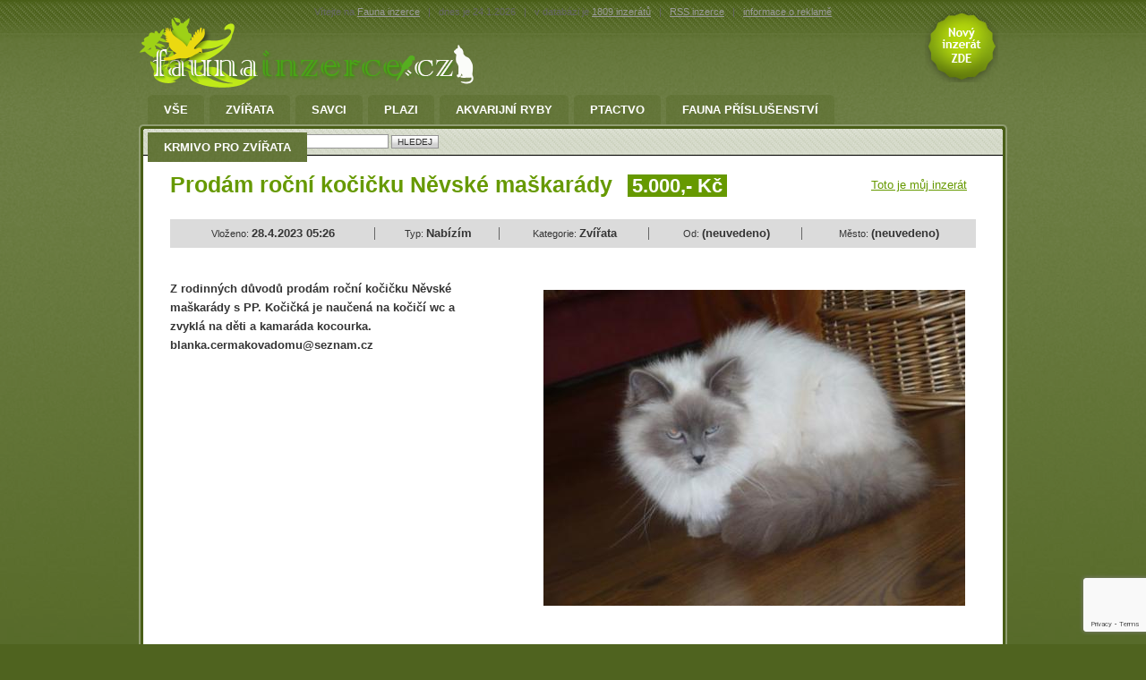

--- FILE ---
content_type: text/html; charset=UTF-8
request_url: https://www.faunainzerce.cz/prodam-rocni-kocicku-nevske-maskarady
body_size: 3935
content:

<!DOCTYPE html PUBLIC "-//W3C//DTD XHTML 1.0 Strict//EN" "http://www.w3.org/TR/xhtml1/DTD/xhtml1-strict.dtd">
<html xmlns="http://www.w3.org/1999/xhtml" xml:lang="cs" lang="cs">
<head>
<title>Prodám roční kočičku Něvské maškarády | Fauna inzerce</title>
<meta name="title" content="Fauna inzerce" />
<meta name="date" content="2026-01-24" />
<meta name="robots" content="index,follow" />
<meta name="author" content="www.internet1.cz" />
<meta name="copyright" content="(c) Internet 1 CZ s.r.o." />
<meta name="Keywords" content="bazar zvířat, fauna bazar,inzerce fauna, zvířata inzerce, inzerujte zvířata zdarma terarium,akvárium,potřeby pro chovatele, pejsky,psi, kočky, ptactvo a hlodavce, krmivo,stelivo," />
<meta name="Description" content="Inzerce zdarma. Bazar a inzertní portál s faunou a flórou.inzerce fauna a Bazar se zvířaty pro akvária a terária, hlodavci, potravou pro zvířata: hady, plazi, ryby, ještěrky a spousty jiných druhů zvířat.Naleznete i spousty rostlin a dekorací pro zvířata." /> 
<meta http-equiv="Content-Type" content="text/html; charset=utf8" />
<link rel="stylesheet" type="text/css" href="https://www.faunainzerce.cz/styles.css.php" />
<!--[if lt IE 7]>  
  <script src="https://www.faunainzerce.cz/IE7.js" type="text/javascript"></script>  
<![endif]-->  
<link rel="shortcut icon" href="https://www.faunainzerce.cz/favicons/.ico" />
<meta http-equiv="imagetoolbar" content="no" />
<link rel="alternate" type="application/rss+xml" title="RSS Inzerce Fauna inzerce" href="https://www.faunainzerce.cz/rss.php?a=" />
<script async src="https://pagead2.googlesyndication.com/pagead/js/adsbygoogle.js?client=ca-pub-4030986037614267"
     crossorigin="anonymous"></script>
<script src="https://www.google.com/recaptcha/api.js?render=6LeoRaAnAAAAAFPFFPtrsgT8mR5lOtzmgWClkXvg"></script>
 
<script language="JavaScript" type="text/javascript">
function showHelp() {  
  document.getElementById('adminmailing').innerHTML = '<a href="https://www.faunainzerce.cz/misc.php?action=rem' + 'inder&amp;cid=' + '22463' + '"><img src="img/button_zaslat_admin.png" alt="ZASLAT EMAIL PRO ODSTRANĚNÍ" /></a>';
  document.getElementById('help').style.display = "block";
}
function hideHelp() {
  document.getElementById('help').style.display = "none";
}
</script>

<!-- Add Font Awesome CDN at the top of your HTML file -->
<link rel="stylesheet" href="https://cdnjs.cloudflare.com/ajax/libs/font-awesome/5.15.4/css/all.min.css">
<style>
  #reply_form {
  	background:#EDEDED;border:1px solid #C7C7C7;
    display: flex;
    flex-direction: column;
    align-items: center;
  }
  
  #reply_form label {
    display: flex;
    flex-direction: column;
    margin-bottom: 10px;
    font-size: 16px;
    font-weight: bold;
  }
  
  #reply_form input[type="text"],
  textarea {
    padding: 5px;
    border-radius: 5px;
    border: 1px solid #ccc;
    width: 320px;
    font-size: 14px;
  }
  
  #reply_form #submit_button {
    margin-top: 10px;
    font-weight: bold;
    border: 2px solid #069606;
    background: linear-gradient(180deg, #97c545, #1c7443);
    color: white;
    border-radius: 5px;
    padding: 5px 25px;
    font-size: 16px;
    cursor: pointer;
  }
  
  #reply_form #submit_button:hover {
    filter: brightness(1.2);
  }

  #text_inzeratu p {
  	margin-bottom: 20px;
  }
  /* user admin actions */

	.standalone-button {
	  font-weight: bold;
	  border: 2px solid #FF5500;
	  color: white;
	  border-radius: 5px;
	  padding: 5px 25px;
	  font-size: 16px;
	  cursor: pointer;
	}

	.orange-button {
	  border: 2px solid #ffa500;
  	background: linear-gradient(180deg, #ffa500, #cc8400);
	}

	.red-button {
	  border: 2px solid #ff0000;
	  background: linear-gradient(180deg, #ff0000, #990000);
	}

	.green-button {
    border: 2px solid #069606;
    background: linear-gradient(180deg, #97c545, #1c7443);
	}

	.standalone-button:hover {
	  filter: brightness(1.2);
	}

	#deactivate_icon, #delete_icon {
	  margin-right: 5px;
	}

	#admin_button_text {
	  vertical-align: middle;
	}

  .gray-box {
    background: #EDEDED;
    border: 1px solid #C7C7C7;
 	  border-radius: 5px;
 	  padding: 10px;
 	  text-align: center;
  }
  .logged_in_user {
  	margin-top: 10px;
	  font-size: 16px;
  }
  #logout_button {
  	font-size: 12px;

  }
  .admin_debug {
  	margin-top: 20px;
  	color: #7a7a7a;
  }
  .admin_debug a {
  	color: #969696;
  }
</style>

</head>
<body>

<!-- DTT Debug Message -->
<button id="toggle-button" onclick="togglePopup()" style="display: none; background-color: "></button>

<div class="popup-box" style="display: none; background-color: ">
	<div class="popup-title"></div>
	<div class="popup-message"></div>
</div>

<script type="text/javascript">
	toggleEnabled = false;

	if (toggleEnabled) {
		var toggleB = document.querySelector("#toggle-button");
    toggleB.style.display = "block";
	}
	
	function togglePopup() {
  var popupBox = document.querySelector(".popup-box");
  popupBox.style.display = popupBox.style.display === "none" ? "block" : "none";
}
</script>

<div id="center">
	<div id="layout">	
		<div id="header">

			<a href="https://www.faunainzerce.cz" id="logo"><img src="https://www.faunainzerce.cz/img/logos/faunainzerce.png" alt="Fauna inzerce"/></a>
			<a href="https://www.faunainzerce.cz/post.php" id="novy_inzerat"><img src="https://www.faunainzerce.cz/img/novy_inzerat-trans.png" alt="Nový inzerát ZDE" title="Nový inzerát ZDE" /></a>
			
			<div id="text_lista">
				Vítejte na <a href="https://www.faunainzerce.cz">Fauna inzerce</a>   <span>|</span> dnes je 24.1.2026 <span>|</span> v databázi je <a href="https://www.faunainzerce.cz">1809  inzerátů</a> <span>|</span> <a href="https://www.faunainzerce.cz/rss.php?a=">RSS inzerce</a> <span>|</span> <a href="https://www.faunainzerce.cz/reklama.php">informace o reklamě</a>
			</div>
			
		
		</div>

		<div id="main">
			<div id="main_in">
				<div id="menu">
					<ul id="main_menu">
            <li><a href="https://www.faunainzerce.cz" class="">Vše<span class="left"></span><span class="right"></span></a></li>
												<li><a href="https://www.faunainzerce.cz/302-zvirata" class="">Zvířata<span class="left"></span><span class="right"></span></a></li>						<li><a href="https://www.faunainzerce.cz/savci" class="">Savci<span class="left"></span><span class="right"></span></a></li>						<li><a href="https://www.faunainzerce.cz/plazi" class="">Plazi<span class="left"></span><span class="right"></span></a></li>						<li><a href="https://www.faunainzerce.cz/akvarijni-ryby" class="">Akvarijní ryby<span class="left"></span><span class="right"></span></a></li>						<li><a href="https://www.faunainzerce.cz/ptactvo" class="">Ptactvo<span class="left"></span><span class="right"></span></a></li>						<li><a href="https://www.faunainzerce.cz/fauna-prislusenstvi" class="">fauna příslušenství<span class="left"></span><span class="right"></span></a></li>						<li><a href="https://www.faunainzerce.cz/krmivo-pro-zvirata" class="">Krmivo pro zvířata<span class="left"></span><span class="right"></span></a></li>
					</ul>
				</div>

			
				<div class="form_lista">
					<form action="https://www.faunainzerce.cz/index.php" method="get" class="search detail">
						<p>
						<label for="search1">Vyhledat: </label>
						<input type="text" name="query" id="search1" class="input_text" style="width:190px;" />
						<input type="submit" name="hledat" value="HLEDEJ" class="button"/>
						</p>
					</form>
				</div>
				
				<div id="obsah" class="odsazeni">
          
					<div id="line_nadpis">
            
						<h1 class="nadpis_detail zelena">Prodám roční kočičku Něvské maškarády <span class="zelena_bg">5.000,- Kč</span></h1> 
						<a href="javascript:showHelp();" class="zelena">Toto je můj inzerát</a>
						<div id="help" class="bunka_delete" style="display: none;">
							<span class="sipka"></span>
							<span class="zrusit">
								<a href="javascript:hideHelp();">zrušit</a>
								<a href="javascript:hideHelp();"><img src="img/cross.gif" alt="cross" /></a>
							</span>
							<p>
Pokud je toto váš inzerát a potřebujete jej označit jako neplatný nebo neaktuální, můžeme vám zaslat e-mail s odkazem k těmto akcím.
							</p>
							<span id="adminmailing"></span>
						</div>
					</div>

					<table id="detail_info">
						<tr>
							<td>Vloženo: <strong>28.4.2023 05:26</strong></td>
							<td>Typ: <strong>Nabízím</strong></td>
							<td>Kategorie: <strong>Zvířata</strong></td>
							<td>Od: <strong>(neuvedeno)
</strong></td>
							<td class="last">Město: <strong>(neuvedeno)
</strong></td>
						</tr>
					</table>
					
					<table id="table_detail" cellspacing="0" cellpadding="0">
						<tr>
							<td class="text" id="text_inzeratu">
								<p>
									Z rodinných důvodů prodám roční kočičku Něvské maškarády s PP. Kočičká je naučená na kočičí wc a zvyklá na děti a kamaráda kocourka. blanka.cermakovadomu@seznam.cz
								</p>

								
					

<div class="admin_debug">

</div>

							</td>
							<td class="image">
              
              <img src='./photos/20120719155032_016.jpg' hspace=12 vspace=12 class='md_photo'></td>
						</tr>
					</table>
				
				</div>
				
				<div class="form_lista spodni">
					<form action="https://www.faunainzerce.cz/index.php" method="get" class="search detail">
						<p>
						<label for="search1">Vyhledat: </label>
						<input type="text" name="query" id="search2" class="input_text" style="width:190px;" />
						<input type="submit" name="hledat" value="HLEDEJ" class="button"/>
						</p>
					</form>
				</div>
			
				<span class="main_roh_top_left"></span>
				<span class="main_roh_top_right"></span>	
				<span class="main_roh_bottom_left"></span>
				<span class="main_roh_bottom_right"></span>
				
			</div>
		</div>
		
		<div id="footer">
			<!--<span id="ride"></span>-->
			<div id="bottom_lista">
				<a href="rss.php">RSS inzerce</a> <span>|</span> <a href="https://www.faunainzerce.cz/reklama.php">Informace o reklamě</a> <span>|</span> powered by <a href="https://internet1.cz/" target="_blank">Internet1.cz</a>
			</div>
      <div id="logos">
        <a href="https://www.faunainzerce.cz/rss.php"><img src="https://www.faunainzerce.cz/img/logo-rss.png" alt="RSS Inzerce do Vaší čtečky" title="RSS Inzerce do Vaší čtečky" /></a>
      </div>
		</div>
		
	</div>
</div>

<!-- Google tag (gtag.js) -->
<script async src="https://www.googletagmanager.com/gtag/js?id=UA-26176676-14"></script>
<script>
  window.dataLayer = window.dataLayer || [];
  function gtag(){dataLayer.push(arguments);}
  gtag('js', new Date());

  gtag('config', 'UA-26176676-14');
</script>



</body>
</html>

--- FILE ---
content_type: text/html; charset=utf-8
request_url: https://www.google.com/recaptcha/api2/anchor?ar=1&k=6LeoRaAnAAAAAFPFFPtrsgT8mR5lOtzmgWClkXvg&co=aHR0cHM6Ly93d3cuZmF1bmFpbnplcmNlLmN6OjQ0Mw..&hl=en&v=PoyoqOPhxBO7pBk68S4YbpHZ&size=invisible&anchor-ms=20000&execute-ms=30000&cb=snvrmkw8eudi
body_size: 48534
content:
<!DOCTYPE HTML><html dir="ltr" lang="en"><head><meta http-equiv="Content-Type" content="text/html; charset=UTF-8">
<meta http-equiv="X-UA-Compatible" content="IE=edge">
<title>reCAPTCHA</title>
<style type="text/css">
/* cyrillic-ext */
@font-face {
  font-family: 'Roboto';
  font-style: normal;
  font-weight: 400;
  font-stretch: 100%;
  src: url(//fonts.gstatic.com/s/roboto/v48/KFO7CnqEu92Fr1ME7kSn66aGLdTylUAMa3GUBHMdazTgWw.woff2) format('woff2');
  unicode-range: U+0460-052F, U+1C80-1C8A, U+20B4, U+2DE0-2DFF, U+A640-A69F, U+FE2E-FE2F;
}
/* cyrillic */
@font-face {
  font-family: 'Roboto';
  font-style: normal;
  font-weight: 400;
  font-stretch: 100%;
  src: url(//fonts.gstatic.com/s/roboto/v48/KFO7CnqEu92Fr1ME7kSn66aGLdTylUAMa3iUBHMdazTgWw.woff2) format('woff2');
  unicode-range: U+0301, U+0400-045F, U+0490-0491, U+04B0-04B1, U+2116;
}
/* greek-ext */
@font-face {
  font-family: 'Roboto';
  font-style: normal;
  font-weight: 400;
  font-stretch: 100%;
  src: url(//fonts.gstatic.com/s/roboto/v48/KFO7CnqEu92Fr1ME7kSn66aGLdTylUAMa3CUBHMdazTgWw.woff2) format('woff2');
  unicode-range: U+1F00-1FFF;
}
/* greek */
@font-face {
  font-family: 'Roboto';
  font-style: normal;
  font-weight: 400;
  font-stretch: 100%;
  src: url(//fonts.gstatic.com/s/roboto/v48/KFO7CnqEu92Fr1ME7kSn66aGLdTylUAMa3-UBHMdazTgWw.woff2) format('woff2');
  unicode-range: U+0370-0377, U+037A-037F, U+0384-038A, U+038C, U+038E-03A1, U+03A3-03FF;
}
/* math */
@font-face {
  font-family: 'Roboto';
  font-style: normal;
  font-weight: 400;
  font-stretch: 100%;
  src: url(//fonts.gstatic.com/s/roboto/v48/KFO7CnqEu92Fr1ME7kSn66aGLdTylUAMawCUBHMdazTgWw.woff2) format('woff2');
  unicode-range: U+0302-0303, U+0305, U+0307-0308, U+0310, U+0312, U+0315, U+031A, U+0326-0327, U+032C, U+032F-0330, U+0332-0333, U+0338, U+033A, U+0346, U+034D, U+0391-03A1, U+03A3-03A9, U+03B1-03C9, U+03D1, U+03D5-03D6, U+03F0-03F1, U+03F4-03F5, U+2016-2017, U+2034-2038, U+203C, U+2040, U+2043, U+2047, U+2050, U+2057, U+205F, U+2070-2071, U+2074-208E, U+2090-209C, U+20D0-20DC, U+20E1, U+20E5-20EF, U+2100-2112, U+2114-2115, U+2117-2121, U+2123-214F, U+2190, U+2192, U+2194-21AE, U+21B0-21E5, U+21F1-21F2, U+21F4-2211, U+2213-2214, U+2216-22FF, U+2308-230B, U+2310, U+2319, U+231C-2321, U+2336-237A, U+237C, U+2395, U+239B-23B7, U+23D0, U+23DC-23E1, U+2474-2475, U+25AF, U+25B3, U+25B7, U+25BD, U+25C1, U+25CA, U+25CC, U+25FB, U+266D-266F, U+27C0-27FF, U+2900-2AFF, U+2B0E-2B11, U+2B30-2B4C, U+2BFE, U+3030, U+FF5B, U+FF5D, U+1D400-1D7FF, U+1EE00-1EEFF;
}
/* symbols */
@font-face {
  font-family: 'Roboto';
  font-style: normal;
  font-weight: 400;
  font-stretch: 100%;
  src: url(//fonts.gstatic.com/s/roboto/v48/KFO7CnqEu92Fr1ME7kSn66aGLdTylUAMaxKUBHMdazTgWw.woff2) format('woff2');
  unicode-range: U+0001-000C, U+000E-001F, U+007F-009F, U+20DD-20E0, U+20E2-20E4, U+2150-218F, U+2190, U+2192, U+2194-2199, U+21AF, U+21E6-21F0, U+21F3, U+2218-2219, U+2299, U+22C4-22C6, U+2300-243F, U+2440-244A, U+2460-24FF, U+25A0-27BF, U+2800-28FF, U+2921-2922, U+2981, U+29BF, U+29EB, U+2B00-2BFF, U+4DC0-4DFF, U+FFF9-FFFB, U+10140-1018E, U+10190-1019C, U+101A0, U+101D0-101FD, U+102E0-102FB, U+10E60-10E7E, U+1D2C0-1D2D3, U+1D2E0-1D37F, U+1F000-1F0FF, U+1F100-1F1AD, U+1F1E6-1F1FF, U+1F30D-1F30F, U+1F315, U+1F31C, U+1F31E, U+1F320-1F32C, U+1F336, U+1F378, U+1F37D, U+1F382, U+1F393-1F39F, U+1F3A7-1F3A8, U+1F3AC-1F3AF, U+1F3C2, U+1F3C4-1F3C6, U+1F3CA-1F3CE, U+1F3D4-1F3E0, U+1F3ED, U+1F3F1-1F3F3, U+1F3F5-1F3F7, U+1F408, U+1F415, U+1F41F, U+1F426, U+1F43F, U+1F441-1F442, U+1F444, U+1F446-1F449, U+1F44C-1F44E, U+1F453, U+1F46A, U+1F47D, U+1F4A3, U+1F4B0, U+1F4B3, U+1F4B9, U+1F4BB, U+1F4BF, U+1F4C8-1F4CB, U+1F4D6, U+1F4DA, U+1F4DF, U+1F4E3-1F4E6, U+1F4EA-1F4ED, U+1F4F7, U+1F4F9-1F4FB, U+1F4FD-1F4FE, U+1F503, U+1F507-1F50B, U+1F50D, U+1F512-1F513, U+1F53E-1F54A, U+1F54F-1F5FA, U+1F610, U+1F650-1F67F, U+1F687, U+1F68D, U+1F691, U+1F694, U+1F698, U+1F6AD, U+1F6B2, U+1F6B9-1F6BA, U+1F6BC, U+1F6C6-1F6CF, U+1F6D3-1F6D7, U+1F6E0-1F6EA, U+1F6F0-1F6F3, U+1F6F7-1F6FC, U+1F700-1F7FF, U+1F800-1F80B, U+1F810-1F847, U+1F850-1F859, U+1F860-1F887, U+1F890-1F8AD, U+1F8B0-1F8BB, U+1F8C0-1F8C1, U+1F900-1F90B, U+1F93B, U+1F946, U+1F984, U+1F996, U+1F9E9, U+1FA00-1FA6F, U+1FA70-1FA7C, U+1FA80-1FA89, U+1FA8F-1FAC6, U+1FACE-1FADC, U+1FADF-1FAE9, U+1FAF0-1FAF8, U+1FB00-1FBFF;
}
/* vietnamese */
@font-face {
  font-family: 'Roboto';
  font-style: normal;
  font-weight: 400;
  font-stretch: 100%;
  src: url(//fonts.gstatic.com/s/roboto/v48/KFO7CnqEu92Fr1ME7kSn66aGLdTylUAMa3OUBHMdazTgWw.woff2) format('woff2');
  unicode-range: U+0102-0103, U+0110-0111, U+0128-0129, U+0168-0169, U+01A0-01A1, U+01AF-01B0, U+0300-0301, U+0303-0304, U+0308-0309, U+0323, U+0329, U+1EA0-1EF9, U+20AB;
}
/* latin-ext */
@font-face {
  font-family: 'Roboto';
  font-style: normal;
  font-weight: 400;
  font-stretch: 100%;
  src: url(//fonts.gstatic.com/s/roboto/v48/KFO7CnqEu92Fr1ME7kSn66aGLdTylUAMa3KUBHMdazTgWw.woff2) format('woff2');
  unicode-range: U+0100-02BA, U+02BD-02C5, U+02C7-02CC, U+02CE-02D7, U+02DD-02FF, U+0304, U+0308, U+0329, U+1D00-1DBF, U+1E00-1E9F, U+1EF2-1EFF, U+2020, U+20A0-20AB, U+20AD-20C0, U+2113, U+2C60-2C7F, U+A720-A7FF;
}
/* latin */
@font-face {
  font-family: 'Roboto';
  font-style: normal;
  font-weight: 400;
  font-stretch: 100%;
  src: url(//fonts.gstatic.com/s/roboto/v48/KFO7CnqEu92Fr1ME7kSn66aGLdTylUAMa3yUBHMdazQ.woff2) format('woff2');
  unicode-range: U+0000-00FF, U+0131, U+0152-0153, U+02BB-02BC, U+02C6, U+02DA, U+02DC, U+0304, U+0308, U+0329, U+2000-206F, U+20AC, U+2122, U+2191, U+2193, U+2212, U+2215, U+FEFF, U+FFFD;
}
/* cyrillic-ext */
@font-face {
  font-family: 'Roboto';
  font-style: normal;
  font-weight: 500;
  font-stretch: 100%;
  src: url(//fonts.gstatic.com/s/roboto/v48/KFO7CnqEu92Fr1ME7kSn66aGLdTylUAMa3GUBHMdazTgWw.woff2) format('woff2');
  unicode-range: U+0460-052F, U+1C80-1C8A, U+20B4, U+2DE0-2DFF, U+A640-A69F, U+FE2E-FE2F;
}
/* cyrillic */
@font-face {
  font-family: 'Roboto';
  font-style: normal;
  font-weight: 500;
  font-stretch: 100%;
  src: url(//fonts.gstatic.com/s/roboto/v48/KFO7CnqEu92Fr1ME7kSn66aGLdTylUAMa3iUBHMdazTgWw.woff2) format('woff2');
  unicode-range: U+0301, U+0400-045F, U+0490-0491, U+04B0-04B1, U+2116;
}
/* greek-ext */
@font-face {
  font-family: 'Roboto';
  font-style: normal;
  font-weight: 500;
  font-stretch: 100%;
  src: url(//fonts.gstatic.com/s/roboto/v48/KFO7CnqEu92Fr1ME7kSn66aGLdTylUAMa3CUBHMdazTgWw.woff2) format('woff2');
  unicode-range: U+1F00-1FFF;
}
/* greek */
@font-face {
  font-family: 'Roboto';
  font-style: normal;
  font-weight: 500;
  font-stretch: 100%;
  src: url(//fonts.gstatic.com/s/roboto/v48/KFO7CnqEu92Fr1ME7kSn66aGLdTylUAMa3-UBHMdazTgWw.woff2) format('woff2');
  unicode-range: U+0370-0377, U+037A-037F, U+0384-038A, U+038C, U+038E-03A1, U+03A3-03FF;
}
/* math */
@font-face {
  font-family: 'Roboto';
  font-style: normal;
  font-weight: 500;
  font-stretch: 100%;
  src: url(//fonts.gstatic.com/s/roboto/v48/KFO7CnqEu92Fr1ME7kSn66aGLdTylUAMawCUBHMdazTgWw.woff2) format('woff2');
  unicode-range: U+0302-0303, U+0305, U+0307-0308, U+0310, U+0312, U+0315, U+031A, U+0326-0327, U+032C, U+032F-0330, U+0332-0333, U+0338, U+033A, U+0346, U+034D, U+0391-03A1, U+03A3-03A9, U+03B1-03C9, U+03D1, U+03D5-03D6, U+03F0-03F1, U+03F4-03F5, U+2016-2017, U+2034-2038, U+203C, U+2040, U+2043, U+2047, U+2050, U+2057, U+205F, U+2070-2071, U+2074-208E, U+2090-209C, U+20D0-20DC, U+20E1, U+20E5-20EF, U+2100-2112, U+2114-2115, U+2117-2121, U+2123-214F, U+2190, U+2192, U+2194-21AE, U+21B0-21E5, U+21F1-21F2, U+21F4-2211, U+2213-2214, U+2216-22FF, U+2308-230B, U+2310, U+2319, U+231C-2321, U+2336-237A, U+237C, U+2395, U+239B-23B7, U+23D0, U+23DC-23E1, U+2474-2475, U+25AF, U+25B3, U+25B7, U+25BD, U+25C1, U+25CA, U+25CC, U+25FB, U+266D-266F, U+27C0-27FF, U+2900-2AFF, U+2B0E-2B11, U+2B30-2B4C, U+2BFE, U+3030, U+FF5B, U+FF5D, U+1D400-1D7FF, U+1EE00-1EEFF;
}
/* symbols */
@font-face {
  font-family: 'Roboto';
  font-style: normal;
  font-weight: 500;
  font-stretch: 100%;
  src: url(//fonts.gstatic.com/s/roboto/v48/KFO7CnqEu92Fr1ME7kSn66aGLdTylUAMaxKUBHMdazTgWw.woff2) format('woff2');
  unicode-range: U+0001-000C, U+000E-001F, U+007F-009F, U+20DD-20E0, U+20E2-20E4, U+2150-218F, U+2190, U+2192, U+2194-2199, U+21AF, U+21E6-21F0, U+21F3, U+2218-2219, U+2299, U+22C4-22C6, U+2300-243F, U+2440-244A, U+2460-24FF, U+25A0-27BF, U+2800-28FF, U+2921-2922, U+2981, U+29BF, U+29EB, U+2B00-2BFF, U+4DC0-4DFF, U+FFF9-FFFB, U+10140-1018E, U+10190-1019C, U+101A0, U+101D0-101FD, U+102E0-102FB, U+10E60-10E7E, U+1D2C0-1D2D3, U+1D2E0-1D37F, U+1F000-1F0FF, U+1F100-1F1AD, U+1F1E6-1F1FF, U+1F30D-1F30F, U+1F315, U+1F31C, U+1F31E, U+1F320-1F32C, U+1F336, U+1F378, U+1F37D, U+1F382, U+1F393-1F39F, U+1F3A7-1F3A8, U+1F3AC-1F3AF, U+1F3C2, U+1F3C4-1F3C6, U+1F3CA-1F3CE, U+1F3D4-1F3E0, U+1F3ED, U+1F3F1-1F3F3, U+1F3F5-1F3F7, U+1F408, U+1F415, U+1F41F, U+1F426, U+1F43F, U+1F441-1F442, U+1F444, U+1F446-1F449, U+1F44C-1F44E, U+1F453, U+1F46A, U+1F47D, U+1F4A3, U+1F4B0, U+1F4B3, U+1F4B9, U+1F4BB, U+1F4BF, U+1F4C8-1F4CB, U+1F4D6, U+1F4DA, U+1F4DF, U+1F4E3-1F4E6, U+1F4EA-1F4ED, U+1F4F7, U+1F4F9-1F4FB, U+1F4FD-1F4FE, U+1F503, U+1F507-1F50B, U+1F50D, U+1F512-1F513, U+1F53E-1F54A, U+1F54F-1F5FA, U+1F610, U+1F650-1F67F, U+1F687, U+1F68D, U+1F691, U+1F694, U+1F698, U+1F6AD, U+1F6B2, U+1F6B9-1F6BA, U+1F6BC, U+1F6C6-1F6CF, U+1F6D3-1F6D7, U+1F6E0-1F6EA, U+1F6F0-1F6F3, U+1F6F7-1F6FC, U+1F700-1F7FF, U+1F800-1F80B, U+1F810-1F847, U+1F850-1F859, U+1F860-1F887, U+1F890-1F8AD, U+1F8B0-1F8BB, U+1F8C0-1F8C1, U+1F900-1F90B, U+1F93B, U+1F946, U+1F984, U+1F996, U+1F9E9, U+1FA00-1FA6F, U+1FA70-1FA7C, U+1FA80-1FA89, U+1FA8F-1FAC6, U+1FACE-1FADC, U+1FADF-1FAE9, U+1FAF0-1FAF8, U+1FB00-1FBFF;
}
/* vietnamese */
@font-face {
  font-family: 'Roboto';
  font-style: normal;
  font-weight: 500;
  font-stretch: 100%;
  src: url(//fonts.gstatic.com/s/roboto/v48/KFO7CnqEu92Fr1ME7kSn66aGLdTylUAMa3OUBHMdazTgWw.woff2) format('woff2');
  unicode-range: U+0102-0103, U+0110-0111, U+0128-0129, U+0168-0169, U+01A0-01A1, U+01AF-01B0, U+0300-0301, U+0303-0304, U+0308-0309, U+0323, U+0329, U+1EA0-1EF9, U+20AB;
}
/* latin-ext */
@font-face {
  font-family: 'Roboto';
  font-style: normal;
  font-weight: 500;
  font-stretch: 100%;
  src: url(//fonts.gstatic.com/s/roboto/v48/KFO7CnqEu92Fr1ME7kSn66aGLdTylUAMa3KUBHMdazTgWw.woff2) format('woff2');
  unicode-range: U+0100-02BA, U+02BD-02C5, U+02C7-02CC, U+02CE-02D7, U+02DD-02FF, U+0304, U+0308, U+0329, U+1D00-1DBF, U+1E00-1E9F, U+1EF2-1EFF, U+2020, U+20A0-20AB, U+20AD-20C0, U+2113, U+2C60-2C7F, U+A720-A7FF;
}
/* latin */
@font-face {
  font-family: 'Roboto';
  font-style: normal;
  font-weight: 500;
  font-stretch: 100%;
  src: url(//fonts.gstatic.com/s/roboto/v48/KFO7CnqEu92Fr1ME7kSn66aGLdTylUAMa3yUBHMdazQ.woff2) format('woff2');
  unicode-range: U+0000-00FF, U+0131, U+0152-0153, U+02BB-02BC, U+02C6, U+02DA, U+02DC, U+0304, U+0308, U+0329, U+2000-206F, U+20AC, U+2122, U+2191, U+2193, U+2212, U+2215, U+FEFF, U+FFFD;
}
/* cyrillic-ext */
@font-face {
  font-family: 'Roboto';
  font-style: normal;
  font-weight: 900;
  font-stretch: 100%;
  src: url(//fonts.gstatic.com/s/roboto/v48/KFO7CnqEu92Fr1ME7kSn66aGLdTylUAMa3GUBHMdazTgWw.woff2) format('woff2');
  unicode-range: U+0460-052F, U+1C80-1C8A, U+20B4, U+2DE0-2DFF, U+A640-A69F, U+FE2E-FE2F;
}
/* cyrillic */
@font-face {
  font-family: 'Roboto';
  font-style: normal;
  font-weight: 900;
  font-stretch: 100%;
  src: url(//fonts.gstatic.com/s/roboto/v48/KFO7CnqEu92Fr1ME7kSn66aGLdTylUAMa3iUBHMdazTgWw.woff2) format('woff2');
  unicode-range: U+0301, U+0400-045F, U+0490-0491, U+04B0-04B1, U+2116;
}
/* greek-ext */
@font-face {
  font-family: 'Roboto';
  font-style: normal;
  font-weight: 900;
  font-stretch: 100%;
  src: url(//fonts.gstatic.com/s/roboto/v48/KFO7CnqEu92Fr1ME7kSn66aGLdTylUAMa3CUBHMdazTgWw.woff2) format('woff2');
  unicode-range: U+1F00-1FFF;
}
/* greek */
@font-face {
  font-family: 'Roboto';
  font-style: normal;
  font-weight: 900;
  font-stretch: 100%;
  src: url(//fonts.gstatic.com/s/roboto/v48/KFO7CnqEu92Fr1ME7kSn66aGLdTylUAMa3-UBHMdazTgWw.woff2) format('woff2');
  unicode-range: U+0370-0377, U+037A-037F, U+0384-038A, U+038C, U+038E-03A1, U+03A3-03FF;
}
/* math */
@font-face {
  font-family: 'Roboto';
  font-style: normal;
  font-weight: 900;
  font-stretch: 100%;
  src: url(//fonts.gstatic.com/s/roboto/v48/KFO7CnqEu92Fr1ME7kSn66aGLdTylUAMawCUBHMdazTgWw.woff2) format('woff2');
  unicode-range: U+0302-0303, U+0305, U+0307-0308, U+0310, U+0312, U+0315, U+031A, U+0326-0327, U+032C, U+032F-0330, U+0332-0333, U+0338, U+033A, U+0346, U+034D, U+0391-03A1, U+03A3-03A9, U+03B1-03C9, U+03D1, U+03D5-03D6, U+03F0-03F1, U+03F4-03F5, U+2016-2017, U+2034-2038, U+203C, U+2040, U+2043, U+2047, U+2050, U+2057, U+205F, U+2070-2071, U+2074-208E, U+2090-209C, U+20D0-20DC, U+20E1, U+20E5-20EF, U+2100-2112, U+2114-2115, U+2117-2121, U+2123-214F, U+2190, U+2192, U+2194-21AE, U+21B0-21E5, U+21F1-21F2, U+21F4-2211, U+2213-2214, U+2216-22FF, U+2308-230B, U+2310, U+2319, U+231C-2321, U+2336-237A, U+237C, U+2395, U+239B-23B7, U+23D0, U+23DC-23E1, U+2474-2475, U+25AF, U+25B3, U+25B7, U+25BD, U+25C1, U+25CA, U+25CC, U+25FB, U+266D-266F, U+27C0-27FF, U+2900-2AFF, U+2B0E-2B11, U+2B30-2B4C, U+2BFE, U+3030, U+FF5B, U+FF5D, U+1D400-1D7FF, U+1EE00-1EEFF;
}
/* symbols */
@font-face {
  font-family: 'Roboto';
  font-style: normal;
  font-weight: 900;
  font-stretch: 100%;
  src: url(//fonts.gstatic.com/s/roboto/v48/KFO7CnqEu92Fr1ME7kSn66aGLdTylUAMaxKUBHMdazTgWw.woff2) format('woff2');
  unicode-range: U+0001-000C, U+000E-001F, U+007F-009F, U+20DD-20E0, U+20E2-20E4, U+2150-218F, U+2190, U+2192, U+2194-2199, U+21AF, U+21E6-21F0, U+21F3, U+2218-2219, U+2299, U+22C4-22C6, U+2300-243F, U+2440-244A, U+2460-24FF, U+25A0-27BF, U+2800-28FF, U+2921-2922, U+2981, U+29BF, U+29EB, U+2B00-2BFF, U+4DC0-4DFF, U+FFF9-FFFB, U+10140-1018E, U+10190-1019C, U+101A0, U+101D0-101FD, U+102E0-102FB, U+10E60-10E7E, U+1D2C0-1D2D3, U+1D2E0-1D37F, U+1F000-1F0FF, U+1F100-1F1AD, U+1F1E6-1F1FF, U+1F30D-1F30F, U+1F315, U+1F31C, U+1F31E, U+1F320-1F32C, U+1F336, U+1F378, U+1F37D, U+1F382, U+1F393-1F39F, U+1F3A7-1F3A8, U+1F3AC-1F3AF, U+1F3C2, U+1F3C4-1F3C6, U+1F3CA-1F3CE, U+1F3D4-1F3E0, U+1F3ED, U+1F3F1-1F3F3, U+1F3F5-1F3F7, U+1F408, U+1F415, U+1F41F, U+1F426, U+1F43F, U+1F441-1F442, U+1F444, U+1F446-1F449, U+1F44C-1F44E, U+1F453, U+1F46A, U+1F47D, U+1F4A3, U+1F4B0, U+1F4B3, U+1F4B9, U+1F4BB, U+1F4BF, U+1F4C8-1F4CB, U+1F4D6, U+1F4DA, U+1F4DF, U+1F4E3-1F4E6, U+1F4EA-1F4ED, U+1F4F7, U+1F4F9-1F4FB, U+1F4FD-1F4FE, U+1F503, U+1F507-1F50B, U+1F50D, U+1F512-1F513, U+1F53E-1F54A, U+1F54F-1F5FA, U+1F610, U+1F650-1F67F, U+1F687, U+1F68D, U+1F691, U+1F694, U+1F698, U+1F6AD, U+1F6B2, U+1F6B9-1F6BA, U+1F6BC, U+1F6C6-1F6CF, U+1F6D3-1F6D7, U+1F6E0-1F6EA, U+1F6F0-1F6F3, U+1F6F7-1F6FC, U+1F700-1F7FF, U+1F800-1F80B, U+1F810-1F847, U+1F850-1F859, U+1F860-1F887, U+1F890-1F8AD, U+1F8B0-1F8BB, U+1F8C0-1F8C1, U+1F900-1F90B, U+1F93B, U+1F946, U+1F984, U+1F996, U+1F9E9, U+1FA00-1FA6F, U+1FA70-1FA7C, U+1FA80-1FA89, U+1FA8F-1FAC6, U+1FACE-1FADC, U+1FADF-1FAE9, U+1FAF0-1FAF8, U+1FB00-1FBFF;
}
/* vietnamese */
@font-face {
  font-family: 'Roboto';
  font-style: normal;
  font-weight: 900;
  font-stretch: 100%;
  src: url(//fonts.gstatic.com/s/roboto/v48/KFO7CnqEu92Fr1ME7kSn66aGLdTylUAMa3OUBHMdazTgWw.woff2) format('woff2');
  unicode-range: U+0102-0103, U+0110-0111, U+0128-0129, U+0168-0169, U+01A0-01A1, U+01AF-01B0, U+0300-0301, U+0303-0304, U+0308-0309, U+0323, U+0329, U+1EA0-1EF9, U+20AB;
}
/* latin-ext */
@font-face {
  font-family: 'Roboto';
  font-style: normal;
  font-weight: 900;
  font-stretch: 100%;
  src: url(//fonts.gstatic.com/s/roboto/v48/KFO7CnqEu92Fr1ME7kSn66aGLdTylUAMa3KUBHMdazTgWw.woff2) format('woff2');
  unicode-range: U+0100-02BA, U+02BD-02C5, U+02C7-02CC, U+02CE-02D7, U+02DD-02FF, U+0304, U+0308, U+0329, U+1D00-1DBF, U+1E00-1E9F, U+1EF2-1EFF, U+2020, U+20A0-20AB, U+20AD-20C0, U+2113, U+2C60-2C7F, U+A720-A7FF;
}
/* latin */
@font-face {
  font-family: 'Roboto';
  font-style: normal;
  font-weight: 900;
  font-stretch: 100%;
  src: url(//fonts.gstatic.com/s/roboto/v48/KFO7CnqEu92Fr1ME7kSn66aGLdTylUAMa3yUBHMdazQ.woff2) format('woff2');
  unicode-range: U+0000-00FF, U+0131, U+0152-0153, U+02BB-02BC, U+02C6, U+02DA, U+02DC, U+0304, U+0308, U+0329, U+2000-206F, U+20AC, U+2122, U+2191, U+2193, U+2212, U+2215, U+FEFF, U+FFFD;
}

</style>
<link rel="stylesheet" type="text/css" href="https://www.gstatic.com/recaptcha/releases/PoyoqOPhxBO7pBk68S4YbpHZ/styles__ltr.css">
<script nonce="OzJsbnFafXlWXXXfiI2gBA" type="text/javascript">window['__recaptcha_api'] = 'https://www.google.com/recaptcha/api2/';</script>
<script type="text/javascript" src="https://www.gstatic.com/recaptcha/releases/PoyoqOPhxBO7pBk68S4YbpHZ/recaptcha__en.js" nonce="OzJsbnFafXlWXXXfiI2gBA">
      
    </script></head>
<body><div id="rc-anchor-alert" class="rc-anchor-alert"></div>
<input type="hidden" id="recaptcha-token" value="[base64]">
<script type="text/javascript" nonce="OzJsbnFafXlWXXXfiI2gBA">
      recaptcha.anchor.Main.init("[\x22ainput\x22,[\x22bgdata\x22,\x22\x22,\[base64]/[base64]/[base64]/[base64]/[base64]/[base64]/KGcoTywyNTMsTy5PKSxVRyhPLEMpKTpnKE8sMjUzLEMpLE8pKSxsKSksTykpfSxieT1mdW5jdGlvbihDLE8sdSxsKXtmb3IobD0odT1SKEMpLDApO08+MDtPLS0pbD1sPDw4fFooQyk7ZyhDLHUsbCl9LFVHPWZ1bmN0aW9uKEMsTyl7Qy5pLmxlbmd0aD4xMDQ/[base64]/[base64]/[base64]/[base64]/[base64]/[base64]/[base64]\\u003d\x22,\[base64]\\u003d\\u003d\x22,\x22IU3ChMKSOhJCLB7Cg2LDkMKIw4rCvMOow5fCicOwZMKhwqvDphTDoTTDm2I+wrrDscKtTsKBEcKeOHkdwrMHwro6eDXDggl4w6LCsDfCl2N2wobDjS/DjUZUw5rDsmUOw4wrw67DrDPCsiQ/w7rConpjLUptcX7DiCErL8OOTFXCnsOwW8OcwpBuDcK9wofCjsOAw6TCphXCnngvFiIaFl0/w6jDmxFbWD3Cq2hUwqPCksOiw6ZPE8O/[base64]/DoMKgwr/DnRjDkkvCi8OMwr9KOiTCqmMBwqZaw79Fw7FcJMOpNR1aw4fCqMKQw63ClSLCkgjCm13ClW7CgTBhV8OCKUdCLcK4wr7DgR0rw7PCqgDDq8KXJsKeBUXDmcKRw4jCpyvDujI+w5zCrzkRQ3pNwr9YKcOJBsK3w5XCjH7CjU7Cn8KNWMKBFRpebCYWw6/DqMKhw7LCrWNqWwTDrSI4AsO5dAF7WwnDl0zDgzASwqYywooxaMKNwqh1w4UnwrN+eMONeXE9IR/CoVzCjB8tVx85QxLDnsKOw4k7w7/Do8OQw5t9wrnCqsKZCitmwqzCtiDCtXxVS8OJcsKxwprCmsKAwp/CsMOjXXLDlsOjb1PDtiFSbVJwwqdXwqAkw6fCicKOwrXCscKHwpsfTjnDo1kHw4nCksKjeQNow5lVw41dw6bCmsKEw5DDrcO+QCRXwrw7wo9caTPCncK/w6YQwrZ4wr9cawLDoMKRBDcoLyHCqMKXNcOMwrDDgMOTcMKmw4IUAsK+wqwZwr3CscK4amNfwq0iw59mwrE0w4/DpsKQXMKSwpByWzTCpGM7w54LfSAuwq0jw7TDgMO5wrbDtsKew7wHwrlNDFHDmcKmwpfDuETCmsOjYsKow4/ChcKnXMKXCsOkdzrDocK/b3TDh8KhNcOhdmvCl8Oqd8OMw5xvQcKNw57Cg217wroqfjslwrTDsG3DnsO9wq3DiMK2Kx9/w4rDrMObwpnCr0HCpCFgwqVtRcOpRsOMwofCrsKUwqTChlDCusO+f8K0N8KWwq7Dr19aYU51RcKGVsKWHcKhwoTCqMONw4E+w4pww6PCsjMfwpvCs3/DlXXCknrCpmoDw63DnsKCB8KKwplhZiM7wpXCu8OqM13CkW5VwoMnw6lhPMKlUFIgccKkKm/Dhxplwr4yw5XCv8OcW8KgFcOFwo12w7PChMKVTcKyecKGdsKNb2w1wprCjMKsCw/Ck2nDmMKJYU4NTjwwEgLCm8O8JcONw4ZiD8KPw7ZwLy3ClwvClVzCuWXCvcO2WjzDh8OHW8KSw7kMWMKGGD/CjsKXOHwxccKZOxNww5FydsK2RwfDrMOrwpLCmhVDScKSQCYFwow+w53CqcOgLcKIUMOlw5YEwpjDisKtw7zDg18wKcONwo5awpTDu1kEw63DsBHCv8Kfwosawr3DszHDnQM8w4ZqRsKGw7HCjBPDl8K9w67DgcOyw40/IMOswrAbNMKVXsKZeMKUwqzDph87w5dmTWkQIzkUTjXDs8KRCBrCtMKoO8O3w5bCqSTDuMKNeyohIsOIYRULFsOaNWvDojcxBcKNw43CmcKeGm3Dh0jDlMOiwobCrcKHXcK8w5LDuTHCvsKLw4tewrMSCwDDrDkwwrx7wpROBEx7wpLCj8KHPMOoc1bDumEjwp/[base64]/Dij7DpizDtsKQDcKpYsKaEMKba1jCjnlEwr7CgVonOEZBGALDkT3CiR/CsMKiQWdzwpxQwolYw4XDiMOdeksSw5/[base64]/DhsOTcsKPw7XDo8Klw65ZAsKfFMONw4YMwphNw6B2wqZawo3DhMOKw7PDuG1HasK1DsKKw4VhwqzCqMKSw4MzYg9nw4DDnUBeIwrCrnQsKMKqw50vwp/DlhxdwrHDggDDs8OqwrjDisOlw7PCpMKbwqREZsKlCRzChMOnM8KMU8KZwpIJw6rDnlgdwoTDpF1Lw6vDt1hHeCPDtkfCgcKeworDk8OZw6MYDBNYw4fCssKdT8Kxw6BowpLCnMOUw6PDksKDOMOcw6DCvHoPw7wuZSczw44tXcO5fzZ/w6wdwpvCnF0gw6TCjcKCMT8AciHDrgfCvMO/w67DgMKDwpZFJ0hkwrPDkg7CqcKzc05XwqjCnMK/w50eKlQPw5HCnVjCgcOMwqUKTsKpYMOEwqXDo1bDrMOCw4N0wowiHcOawpoOQcK5w7/[base64]/DgxFKw5vCqcOZw7BwU8OhW8OuwpA6w4TCijrDhsObw7rDuMKNwpIXJcOKw4gcbcO0wrfChsKvwpFCaMK7wqJxwqDDqyLCp8KRwrVEEMKjZnBCw4TCmMKeLcOkZn9MIcO3wo1zIsK4fsORwrQvB2dLZcORF8K/[base64]/[base64]/DmWTChMKhRynCl2nDssOrOcKSBlhMHX7DrU8cwrPCnMKRw6LCqMOAwrTCtTrCjHTDoU7DgR/DosK4RcK6wrILwrdBVXFwwqDCpEptw4QqIHZswp1vKMKHMA7CoF1gwo93b8K/A8OxwqJEwrHCu8O+KcOfB8OlKWIfw5rDkcKaZ19JXMKZwqkbwqTDpQzDqH7DpsODw5AQZ0csZ3o/w5Jbw5J6w55Iw6RhKGALYjDCqQR5wqZNwpNgw67CusKEw6LCoHvDuMKbTR7Cmy7Dk8Kbw5l9w5IUHCfCmsOqRwlzRx9FKmLCmEZiw6zDnMKFIsObTsOnSiYzw45/wo7Dp8KPwoZZCMO8wo9cY8Oawosaw45QETA3w7PCncOswrXCisKdf8Oqw5wCwqvCucOowqt8w58owo7DgQ0IZSjCk8K/U8KUwphbQMONCcKXeGrDrMOSH3c7wr3CqsKlSsKZMEDCmBnCpsKJTMK/PcOKR8O1wr0Iw7DDlxZbw5YCfMOrw7HDrsO0UCgyw53CisO9esKDcE5mwoZsacKdwpB8GcKdHsOtwpYqw4zCuVEfB8K1GsKoFkvDisOedcOWw7/CiEo3bXpIGBsjIgxvw5TDr3wiWMO3w4zCiMOAw4HDosKPRsO5woLDocKzw7vDsg8+fMOaZxjDp8O6w7ojw6jDssONBMKmbEbDlR/Cpzd1w43CqcOAwqNLKTI8Z8OPa0rCs8OXw7vDsCVsJMO7dHvCgXVVw6/Dh8KDMCjDjUh3w7TCjxvCoiJ4I2/CtE4lNzBXb8KJw6vDhS7DrMKeXDg3wqV9wqnCgEoHLsKEOwzCpQsww4HCi39Gb8OJw6/Cnw9rUiTCtcKQeDgUWD3Dpjl1woFSwo8vI2Abw7s7O8KfLsKLZwIkImNsw53DusKuaWjDnyYYFxzCo2JSZMKjD8Kpw41rWUMyw6Afw6fCrRDCtMKlwoR+aCPDqMKCVmzCoSQ/w71UMzh0KghEw6rDp8KHw7fCisK4w4/DpX/CunBkFcKjwp1BD8K/CUDCo0cowofCksKBwpXCgcOFw4zClgTCrS3Dj8OXwoURwqrCssOlckcXXcKmw6rCl2nDnwTDiS7Cn8KpFypsInk7RE1kw7wiw4ZbwqzCvMKRwpR1w7LDql/[base64]/Cv8KaGBHDmm/[base64]/R8Kvw43CpMKew6ZCDjZow63Dn8Ogw7HCjMKUw6sxQMKTVsOZwq1Owo3DhE/ChsKew4DDn1nDrkkmHgfDqsKaw6YNw5PDi1XCgsORWsKWFMKlw5XDpMOiw4dwwpPCvS/DqMKIw5LClirCvcOZMsO+OMO/dhrChMOZacKUEjRSwqFuw4HDghfDscO3w6howp4TXG9aw6LDo8Knw4PDgcKqwq/DqsKcwrEjwpZYYsKrFcODw5/[base64]/Ex4tw4LDgcOnwpbChR1Lw6fChsKLwrcuUcOCRsOQPsOPT1JxSsOEw53ChFQkPMOSVGlrUSXClXDDv8KCPk5Gw6vDjGVGwpdGJw3Dln9xw5PCul3CqQkmOUtUw7zDpEd6U8KpwroawprCuiVBwrnDmBdSRMO3QcK7HMOqBsO/ZUTDig0dw4zDnRDDhzFnZ8KNw40VwrzDgsOKf8O4XX/DvcOAP8O4XMKKw4XDq8OrGiZ+VcOdwpzCoFrCmVdRwoQ9S8OmwqHCqcOvBS4xd8OCw7/Dq30IfsKkw6XCvgHDk8Olw5RkZXtAw6HDjHDCqMOVw4wnwpPDnsK7wpbDlRl5fnHChcKgJsKdwpPCjcKvwroTw63CqsKrEkXDnsK0fkDCmMKLVA7CixzCj8O2JTbDtRfDusKPw59dHMO1TMKhMMK0HzjDncOJRcOCA8O0YcKXwqrDhcKFdhR/w4nCu8KAFFTChsOaGcK4AcOEwqlCwqtldcKAw6PCtsOgfMOXLCjDmmXCtMOpwpMmwr9YwpNXw4bCsFLDn3TChSXChh/DgcOPe8O2wrjCpsOGwpLDncO5w5LDqks4BcK8ZSHCtDxqw5DConMKw4tuGgvCmzvCsSzCh8OQWcOEEcO+BsKnWCBCXVEPwrUgIMOCw4/DuVkUw7hfw5fDksKiOcKTw5hGwqzDlh/CvWEuTTjCknjDtDlnw79rw6ZNb37CjsOhw43Cq8KVw5ZQw5vDu8OSw69VwrYHb8OIKMOnSMKDQcOYw5jCi8OAw7jDosKVGGA8AypnwrfDr8KqD3HCmH9lLsOEFsKkw4/[base64]/cgPDl01/[base64]/Dg0JvDB5ww6nDumDCpDxVOUs0HMOsccO1XFrCn8KcHkcrIGLDllzDvsOLw4gTw4/Dq8KDwr0gw4EXw7/DjBrDmsKhEFLDmw7Dr3ILw4rDicK8w5xjWMKrw5HCh1gnw4/CucKNwocOw5LCrkEvHcOeZznDlsKWGcOGw7w+w7QwHmPDkcKDIz7CtURGwrVsSsOSwrzDow/CpsKBwrxOw53DnxRpwp8Kw5fDmwHDhUDDgcKEw6XDow/DjcKxwpvCjcOlwp8Vw4PDgSFueURpwo1occO6QsKIMsONwo1aUTTCvm7DtQ/DlsK2K0XDrcKHwqfCsBMXw63Cq8OiNSrCnyUWQsKXfwPDt2AtNg93KMO7IWM1amDDlQ3DiXjDvsKRw5/DpsO4asOqJnPDicKPPFBaPsKHw5RrOgDDuVxsP8Klw6XCqsOcecKGwozCjSHCp8Oqw6NJwrrCvSvDicOEwpRtwq8TwqvDgcK1O8KgwpNgwrXDvEvDqBBMwpDDnx/[base64]/NCvDncOTPEIPw6FAwrcrMFApBcOOwrTCu1XCssO/ZTzCrsKmN20nwpVNwpttUMKqXcOawrYAwqfCvcOIw7A6wo0Vwp80QiLDgzbClsK3PENVw4XCsXbCrMKWwpdVBMKew4zCu1ElesOeD0bCqsKbccOuw6dgw5N1w5luw6EXI8OBbQo7wpA7w6/CmsOGQHcNw4/[base64]/ClE/Dl8KUaz7DjjVOLQnDmsK6YycyZgDCosOkVwp8UsO+w7gUJcOKw6/[base64]/bWZ5DcOcwpHCoRDCngglTMO6w5pWw7ImwoTDnMOEwr8TDmjDhsK5I1PCnU0jwqBNwojCr8KsfcKsw7hxw7nDsmJNXMO7w6DDgUnDtzbDmMKZw61hwr9iK3Ifw77DmsOlw5XDtQQrw6rCuMKdw7Z+A19rwprCvBDCmD80w73DkA/Ckj8Aw5DCngXCiWVQw4PDpQ7DjMKvD8O9R8KYwpTDkBzDqsOBAMKJCV5Ew6nDk0DCvcOzw6nDkMKkPsOWwofDomoZNsKcw4bDmcObU8OSw7zCosOLAsKVwpJUw791QikeGcO/HcK0wpdXwps/woJOFWlpBEHDhVrDlcKIwowXw4tXwprColVFPm/Ch3dyJsKMEQRxUsKrBMKswoXCu8Oxwr/[base64]/Dl3cvSiEDIsO7RwFzw5DCgWfCocKaYsKXw7XCn0Jwwo59WlopdgTCjsOnw7dywqnDlMKGG1BWYsKvZQ7Ct0TDrcKSfHphS0jDnsO1eDl5f2Y/[base64]/DgF7CrMOaSzRlw5ljX8O1KcKKwqQKM8O4wqwNwoxnRUtvw6knw4tlcMO+JT7Cgz/DnH5Nw67Dp8OCwoXCjsKfwpLDty3CsTnDgMKfR8OOw6DCtsKDQMKnw4rCmFViwq8JbMKUw4FVw6xmwobCksOgbcKiwrg3wpINdnbDtcOZwpDDgCw5wpHDmcKgC8OnwolswovCgS/Dg8Kqw5DDv8KTLy3ClwTCicOiwrkJwpbCoMO8wpMVw51rF3fDlhrDj3vCscKLI8Kzw5t0KxbDlMKaw7l5HEjDvsKGw7/DjgTCvMOlw5zDnsOzc2d5dMOMFBLClcODw7xOIMK5wo1uwp0SwqXCr8KYFzTCrcKxVHUge8Oawrd8Tm42TFnClALDhmgTw5V8wqgueAA9LcKrwq18S3DCrQfDpTcww4N4AG/CucORf1XCusKkbAfClMKpwoNJPF1NYS0kAQDCr8Orw7zCmmrCmcO/c8Orwr4RwqIuUcOxwoBfwpPCmcKlFsKuw4xuwrlNeMK+OcOrw7Z1KsKbPcOOwoxUwr13dCxgehcmaMOSw5PDlDXCrV0PDjXDg8Oaw4nDqsOLwo/DtcK0Axs9w7cTD8OxMmfDvMOFw5l6w4LCoMOvOMO0wpTDrlpEwr7Cj8OFw6F8KjBjwoTCpcKSWgFbbkHDvsOpwrzDojh/E8KxwpHDgcOEwrDCpcKeNTjCqH/[base64]/[base64]/CosKIDRQ/UcOyUcOaXMOLTmZZw7/[base64]/DuWLCicOiFsKmaElIwqHDnyXDqTkJCU3DnQzCg8OawozDlcONX0hqwrjDrcKUQRDCtsO5w48Iw5lyRMO6NMOWD8O1wrhcBcKnw6tIw7jCn1xxOm9PIcO4wph0MMO1GCMICQMjWsKqMsO1woEswqB7wqtVJMOZbcK4YcOMRk/Cvx56w4Zaw5PDrMKRThJkdsK9wp0PJUbCtFXCpT7DrDVMKCLCmHwyWcKWKMK0ZXvCs8KjwoHCsGzDk8OIwqdPWjVtwp9awq7CvVISw7rChWUYIQvDrcKAcgNGw5tAw6c5w43ChzF9wrXDiMO2DiQgMDdyw4AEwpDDnw4CScOpdzsow7/DosOHXMOMPHzChMONNcKJwpfDssKbHzJBWGwbw4TCvTE9wpPCoMOXwoLCgsOcPwDDjG9cV3VLw4XDvcOoahFDwpbChsKmZj4TTMKZHARkw4JSwqFVMsOXw4U3wr/CjwDChcOdLsOTH1ghHGIrecK1w5w4Z8OewpUzwrkQY0QVwpzDmm9DwrHDiEfDucK+LMKGwoJxfMKfGcOBQ8OxwrfDn35YworCvcOTw6Iow7rDi8O/wpPCiXTCtcKkw4gyDWnDqMO8QTBeI8K8wp41w5UhKjBgwq9PwqVpXijDpSgeI8KwHsO0VMOZwosyw7w3wrjDj01NSG7DkVkgw69zKBtSMcOew7vDrTQ0PlbCoB3CucOSIsK3w4PDl8O5XWAbFWV+NQzDh2/CqgbDtUMxwowHw6JNw6xFajduEcO1XDJCw4Z7SCDCp8KhL0LCjMOWFcOoUMORw4/[base64]/CtMKbw4DDssOQYcOFwp/Co0UWZsOPf8KFwoMvw4DCpsOTIU7DgcOuay7CpMK4D8O2ACFYwr3CsQHDtQvDuMKdw7TCkMKZTXsve8OGwr1/bUcnwqfDpQAAZMKxw4DCvcOxLUjDpQFtbDXCpy3Do8KPwrXCtznCqsKPwrPCjW/Cgh7Dj1gxY8O7EHkiMx7DrilDWUguwo3DqMOSIn9EXxnCksKbwooTDHEtXCfDqcOUwovDs8O0wofCkFbCpcKSw7HCv0x0wqzDkcOhwr3CisKWV0XDqsKxwqxWw5EWwrTDmsO1w59Ww7VcFgdKOsOrGgnDhiLCncOPccOlNMKrw77DmsO7fcOjw7MfA8OeSh/[base64]/[base64]/wq8Aw6jDq2tBw5tPDMK0wqQzP2kFw4QRQcOpw7ZCY8KWwrvDq8O7wqMAwqMQw5t6RFUdNsOLwoknMsKawoPDj8Kfw7NTDsO5Gi0nwqYRe8Oow5jDgiwDwpHDlyYjwrsCwpTDlMOrwr7CosKCw4bDm0pMwrbCsyAFDD3CvMKIw6g/DmFrFWXCpS3Cp3BdwpV9wqTDs3wjwrzCgzfDuF3CpsKEeRrDmUrDhAgnUATCicKfRFEWw5rDnVHCgDfDvFJPw7PDlMOdwrPDtCh/wq8DfMOSbcOLw7/CmcOAfcKNZcOpwrXDiMKRJcK5IcOnI8OGwofCh8ORw6kWwojCvQszw6VGwpAJw78rwrzDqzrDhC/DosOkwrXClGE6wqLDjMOnJGJDwrHDuXjCo3DDhEPDnE1NwqsmwrEFwrcNIyR0NThjCMOcL8Oxwqc4w6HCg1MwKBoHw7fCm8OiOMO3WEgJwqLDvcOAw5XCnMOow5gPwr3DisKwAsK6wrnDssOAWQ8mw6bCq2/CmB/Ckk/CpyDCkF7Cq0kvf0sbwohPwrzDrk9kwrzCocOpwpvDqsOhw6cVwqs4PMOJwppXF35yw7NGZcKwwqFmw5FDH2I+wpJaKiDCksOeEwV8wqLDuB/DnMKdwoDCpsK/wpLDgsKhG8K3AcKXwq8tERlDch/[base64]/w5kQwoLDncKhRMOYw6XDhTnCicKxPMKiwp8VQcKrw6pDwo8pUcOAaMO/bU3ComTDulDCl8ORSMOWwqZ/YsKowrQuCcK6AcOrbxzDlcOcXDbCmBfDi8KfRSbCoSFvwqA5wo3Ch8OJNAzDocKbw7Nww6fDgE7DviHCmMK/JAwfasK5ccKpwq7Dp8KXAMObdCpxNCsKwonCrG3CnMOtwpbCu8OlXMKECBDCpRZFwqHCp8Orw7DDmsOqOTjCn34NwrTDtMK7wqNuJybCmSI3w7RrwobDrjpPZMOeBDHDlMKIwppXaAxsScKcwo0Hw7/CtMObwqUXwozDnDYbw5F8KsObfsOow5Fow4DDhMKewqTCq2tIAQvDtQ0tMMOTwqrDgmYidMOUF8K2wqjCrGVEBjzDiMK7CS/CgDsXDsOMw5HDnsK/Y1LDgV7CkcK7BMOsD3/[base64]/L8KbwqY0w4YEEk3CtzYxw7pzWybDmiJpM1vCmzzClRU6w5AFwpTDrksGBcOVUsOkCEfCt8OiwrDDh2YkwpbCkcOAAMOpN8KuIl8YwoXDtsKjIcK6w6g9w7sMwr/DsCTCm0wiP2kyVcOhw4AcKsOmw6HCi8KHwrcxSy55wq7DuADCk8KzQFx/[base64]/ChwlhF8OVwqwBHcKSBkEsc8O+w5/DisOaw5DCuWHChsKJwofDowHDtlLDoCzDlsK0OmvDphzCkCnDkkN5wr9UwoJrwpjDtAYFwrzCv2oMw73DsyfDkBTCvELCp8Kaw6w1wrvDqsKJB0/[base64]/ClcK0J8O3wrXCvMKUZHduwoZ5wrzDh8OZFMOawqpkw5/[base64]/JcK3YcKxwoHCjsOHWUNGfizDmTcRbcKONWHCpH0fwpzCtsKGesOjw5HCsmPDpcKNwrhHwolgSMORw4zDksOEwrFzw7PDv8KTwo3DoBTDvhrCnnTCjcK9w5LDkV3Cq8KuwoTDtsK6BV8ww4ZTw5JjYcO0Rw3CksKgVG/DhsOJLnLCvzvDocKVOMOIO1EVwpPDqUIww7IQw6IjwoTCtWjDuMKvFcK9w61PVXgzEcOPS8KHC0bCiHhjw4MbTntAwrbCmcK0eA/Cmk7DocOBIE/DusO1exRgLsKhw7vCnwJxw7PDrMKnw57ClH8racOoQVczfANDw5Y+a357ccKpw6dmN3VGeBPDncOnw5fCpMK9w6hmd0sCwrTCnnnCqxfDiMKIwqQXDcKmB1p9wp57MsK3wq4YNMOYw4kIwrXDq37CtsO4NcKBSsKFKsORXcKdWsOtwrkVHw/DrWfDoBsuwpJAwqQCCUQSE8KDGMOvGcORdsO5S8ODwqXCnhXCn8KAwqw0fMOmOsKtwrIIBsKwYMOcwp3Dti0WwrA4YR7DgcKoRcORHMO/woxIw7vCs8OZNEVbR8KTcMO1dMKUcT1AGsKzw5DCrSnDl8OKwrN1N8K/GwNpWcKMwrXDgcOxYsOMwoE9BsONw4IKW0zDhX/DqcO8wpxnHMKsw6gtICRdw6AVO8OQX8OCwrYNb8KYFS4Swo3CncObwp9Sw5fCnMKHLGnDoHfCiU4CBcKPw6Yqw7fCnFIhF1UxLn0lwoMILWt5CcOEEw02E3nCrMKTIcKfwp/Dj8OEw5XDnhgHA8KJwpnDvE1KIcOfw593P0/[base64]/DuMKtw4DDjEfDusKxwqNMNMOgdVzCtMOiw6TDjQciEcOJw5hcwqHDmDMow7/Dj8KBw4vDhsKMw6MWw4LCmsOHw50yAQRBPUU4Z1HChhNyM0YvfiwJwp4zw7FFb8KUwp8PJg7DmcOeG8Ohwp8bw4RRw5bCgsKqeQVtN1bDtBQAworDqVpew5XDn8OZE8KrMj/Cq8OPTFTCrHAsVB/Dg8Kfw4oZXsOZwr0Gw4tdwrlSw7jDg8KEJ8OMwrkuwr13TMOzf8Kxw5rDscO0PSwOwovCnXVgLRB7UMOtXjcxw6bDhwPCg1hDVsKISsKHQAPChnPCiMORw6HCgsOBw5h4f1LClR1IwplkUSEYCcKUfBtKF1/CvC9lSWNzYlpfdmYHHRfDkFghRcKxw4Z6w7fCvcOXIMOQw6IQw7p+LFrCqsO4w4RgNTHDoyh5wpnCssKxHcOFw5dtIMKqw4rDuMOgw5XCgg7CsMKYwptLZg/Cn8KwVMKlWMO/TQAUMhUSXjLCrMKaw4PCnjzDksK8wrcwUcODwoFmFMOoDcOKYcKgAkLDoGnDnMKiBzDDjMKDJBU/XMKndQ9NT8KrFznDnsOqw7lLwo7DlcKQwoEww68RwpPDjybDvkzCjMKsBsKAMwDClsKUAW/CpsKRC8Kew5t7w5E5bkRCwrkkZivCqcKEw7jDm01vwqpQQ8KoHcOtJ8ODwqwxCRZRw5vDi8KQKcKIw6bCicO7Xk0UT8K/w7fDi8K/w6/Cg8KoPW3CpcOzw7/Ch2PDtS/DgCE0UiPDmcOXwrMHH8Kew496G8O1aMO0w703fmXCuQTCt3HClH/[base64]/[base64]/[base64]/DgGZEw7BsdcKcD2rCoSlib3HDjsK2c11dwqtKw5N/wo41w5A3SMKCMsKfw6INwqh5OMK3L8KDwq8Ww77Dondjwql7wqjDtMKAw5bCkRdDw67CqcOwIsKBw73CuMOXw68hfDYoIcOkT8OhIFQmwqIjIMOXwoXDsBc3JwPCuMKmwqliO8K7eQDDhsKVCRpCwrNow53Dv0vCjVF4CxTCusKzKsKewr4/agxNIgE9P8Kpw6ZMC8OqM8KeXhRvw5jDrsKowpQrG2LCiDHCr8O1PCY7asOrDD3Co1TCqHtUdyIRw57Ck8Kgwr/CsVbDlsOMwrwCDcK/w4fClGbClsK/acKdw40yH8KTwpbDmwHCojzCpcK8wqrCihDDosKqS8OLw6fCkFwpGMK1w4U/XcODGh9tQsKqw5YnwrJIw4HDlGMKwrTDt1piY1cLLcO2AAZaOGbDpnpwShYWGC0SaBXCgy/DvSHCjDbCuMKcDATCjAHCsnZNw6HDpwQqwrMww57DqFvDhn1CVmfCiG4MworDpyDDmcO8c0fCvFkbwr04PFTDgsKRw7BWw53CoQkrHw4Wwpg4dMOSB07ClcOmw7oSbcKfHcOlw5IBwrVzwrxBw6zCtcKEXz3CgzDCv8OnWMKww4o9w4/ClMOxw5vDkhLCm3bDiBMxK8Kgwp5gwps3w6Nte8ONdcONwr3DqMOrdj/ClUHDlcOdw7zChkjCrMKmwqACwrAbwoccwoJoUcOcXGXCqsO2Ygt9bsKkw452UV4iw68XwqjCq00fasOfwoIpw5dUGcOXX8KTwoPCjMOnbm/Chn/ChFbDq8K7NsKAwoZACCjCtkfCqcONwpbDtcKWw5jClS3Ct8OEwqPCkMOUwpbCkMK7BMONJBMAKhjDtsKAw4HDuUFrUkIBPcKGITIDwp3DoWbDssOawo7DhMONw5zDgiPDryMlw6DCgzLDl1w/w4DClMKfQcK7w7fDu8OPwpw6wqVzw5vClWgsw6MFw5B3WcKjwqHDjcOIAMKpwrbCr1PCvcKvwrfCv8KsMFrCnsOHw4s0w4lAw4kLw7Mxw5nCvnnCt8KFwpvDgcKNwoTDscOZw6pPwoXDqTrDilIfwo/[base64]/ClsKAJcO+w6nDh8O/w6nCsGDDknpywq/[base64]/DusKVwq5Pwrdewo5RwqA/[base64]/w6UCw4TDi8KPw6rCv8O0BE3Ds8O8Gj5ew4UKwpN9woJ+w5MnDC1zw6/DhMOiw5nCs8K6w4RBSnQrwpdwc1fCtcO/wq/CtcKywo4sw7ktLExhCS9wRVx2w4tWw5PCpcK/wobCuirDnMKvw4XDuURtw4xGw4pzw5nDliHCnMKCwqDCusKzw4DCrw1mRsOgCcOGw7pHacOkwrDDv8OTKMODdsK2wozCuFQ3w5xTw7nDg8KhKMO0F2PDncKBwp9Jw6rDrMOOw5/DkiIaw6/DjMOtw4I2wrDCqXRtwpJeOMOUwqjDo8KYPjvDhcOuw5BgWcOgJsO7wpnDljfDn2I8wpzDtSJ5w7NZI8KGwrkqOcKbQMO+LhBGw4VxV8OtVsO3NcKWIsK8eMKWfTRMwo98wqvCusOFwrfCrcKeAMOibcKiT8K/w7/Du145LcOsYcKyL8Ozw5EAw5zDpCTCg3IYw4BBUXzCnmgUYwnCnsK6w6Ndw5E8DcO+c8O3w6nCq8KfBkfCm8OvWsOVXiU8IcOMTwhsAMO6w4oFw5zDmD7DmwXDoi9pbmwORMOSwqPCssKwP0TDssKgLMO5GMO/wqDDuUwpbDUAwpHDg8OGwrZBw6vDtXfCsxPDnWYUwrLCqU/DoAPCiWkIw4wyB2hcwrLDpgzCv8Kpw77Cni/DsMOmJcOAJcKCw6MsfmcBw4lJwpowRTTDmEnCjXfDum3CtjLCgsKTNcOaw7t3wpbDtm7CkcK+wpVdwrzDpMOeLCJJAMOrGsKswqAzwow/w5gEN2vCiTHDsMOLQizCvsOwRWFSw708SsK8wrMyw5BtJ0IGw7nChCPDpzDCoMOCPsO9XkTDkg0/[base64]/DicKgWxvDicOhw6YAC8K7w5DDmsOKw6bCgcK3WcOgwrlHw7YJwoHClsO1wqfDvsK0w7DDjsKSwrLDgk58CDTCt8O6fsKjHFNhwqNWwp/CoMOKw7bDtynDgcKbw5zDv1hEI2hSdXzCtBDDosOcwpM/[base64]/[base64]/Cmms1B8K/[base64]/CgMOAZsKOMsO1GyHDvMOxwrldXUnDnHJiw7RKw4nDnnIew6pmQkpddFjChzFKBsKCLsKWw4RfYcOHw5vCv8OowooVPSDDosKww7zDjsK5dcKNKSxcEUMgwoYHw5hrw4dgwqrChj3CnMKRw5QowrYnG8ODN17CtmhPw6/[base64]/CmULDhW0bw4liw7nDkAsgakN9KMKRw7NGw6AlwokKw5vDrmLCuArCh8K3w7vDug5xM8K0w4zDl1MvMcOWw5DDpcOKw67DtFbDpn5wccK4KcK5GcOWw7vDkcKhUh56wovDkcOEZEZ1F8KuKDHCq0MJwoB/TFB3VcODQ2vDtmnCl8OFGcOdXCjCin0QZ8KUXsOfw47CrHIxecKIwrLCj8K+wr3DsiNBw7FQHcOHw6M0IGnDsT0XGyhrwpkLwoY5R8OOZTF5fMKRT2HDp20RYsOww6wsw7vCkcODScKLw7HDrcKNwrE6AgjCksKBwqLCimvCuiY8wqNLw6Jkw6HCk3/CqsOkQMKtw4YXScOqa8O1w7NGKsOcw6wbwq7DnMK4wrHCvwXCiWFKacOTw7A8JTDCksKcC8KofMOzVT8IKFHCscKlDRouJsO2WcOKw5heN3zDjlkMEzZYwptEw74fUsK6c8Omwq/Dqy3CqF53eFrDiDvCpsKSNcKqSTA2w6YFZR7CsUpmwoc4w4HDj8KWLlDCmR/DhsKZasONbMKsw4AsX8OKDcKpaErDvyhecsOLwpDCkCcVw4vDvcOcfcK2U8KZQX9BwolXw6Jpw5A8ITQcSk7CpnbDiMOqFA0+w5LCssOMwoPCmxJ0w58Tw5TDpRrDlmEVwo/Cr8KeE8OrFcO2w79iE8OqwrFXwqXDt8O0ZxobYMOCH8K+wonDoX4/w7JswofDrHbDkkE2TMKhw6BiwqMCBwXCp8OafxnDo2YCO8KbOF3CuV7Cm2XChA12G8OfdcKNwq3DkMKCw6/DmMK1bsKhw6fCuFPDsUTClDJrwrA6w6x7wrMrBsOOw43DuMO3LcKOwr7CrDTDhsKGWsOlwq7DucKvw5XChcKcw5dXwpErw4QnRTbCuTHDm3QQZ8K3UcKgQ8Klw7rDlioyw7VvTD/CozhYw7AwDjzDhsKnwpzDhcK7wojDkScSw7jCs8OhB8OAw518w482O8Kfw691NsKHwqrDuEDCqcKWwozChA8JLcOMw5hOImjCgMKQDHHDpcOdBHtRWgzDsHnCrmF7w6JYX8K9c8KZw5HCm8KCN0jDnMOtwpfDmsKgw7dJw75HQsOFwpXDnsK/[base64]/CicKywpDCqsKzLQ7CvcOaw55desKew7TDm8Oxw4NaRVbCvMK+IxAkYQrDh8Okw7XCicKtHlstdcONPsOFwoYhwpgeYSHDvsOjwqQDwqbClWTDh0LDssKIEMKdSwJ7KsOEwoU/wpDDoC3CkcOFQsOGHTnDrcKhcsKYw68mQBIHEFlSd8KQTzjCicKUScOzw7DDpMOiTcOaw6JUwo/CgMKYw4M5w5g0HcOIKzElw7VpasOSw4JewqkAwrDDjMKiwpbCjTDClMKFbcKTb0dBKh9RTMO1VsO7w49Yw4zCvMKtwr3Cu8KowojCm2hPZRU6RyBGewVlw7HCp8K8JcKafS/[base64]/Dr27CoFdDwoE7ccKrTcOvw6B/[base64]/N8OGwrF0w4jCi8OJwobDpTkdNsOpDHHCr3XCi17CqmbDjio/wrUzAsKrw7TDpcOswrxEREzCuF9kP0XDrMOCXcOGJQNBw5ISeMOldMKTw43Cu8OfMyfCn8KMwpjDtyRBwr7Dv8OAE8OKDsODGWDCpcOzccOuSAQcw4YhwrTClsOgLMOBIcOawobCoSbCng8Ew7zCgULDtSN/wrHCpxNQw7Z/dlg3wqkpw7RRHGHDmwTCgMK7w4rCmErCsMKCH8OuBWhvScOWNMO0woPCtmXCq8OXZcKxbAzDgMK9wq3DvcOqPAvCqMK/cMK+wpJYwrTDmcOOwpzCh8OkTTTCpHvCosK3w5Q5wprCssOrFGkUNl9jwpvChhFtByDDn1tDw5HDhcOkw7NdLcO+w4dCwohNw4cfQyvCpsKRwpxMZsKjwqkkbMKmwpxQw4nCkRg2ZsK0w6PCscKKwoICwr/DvADDsXcZOg84RmjDqcKkw4xzcUIGw6zDjsKzw4TCm0jCpsOUT2sHwpbDkj8vGsKBwp7DgsOYecOWXcOYwqDDm0hREVHDox3DlcO/wpPDu3/CkMOiDjnCusKAw6k4e3LCiy3DiwHDoCTCj3UrwqvDvX5cchsITMK9ZhwCRQzCjcKCBVoYX8OdPMO1wqsOw4YWTMKJRigpwo/CkcKwMQzDl8KEMMKsw4J8wqV2UC9ZwoTCmj/Dvl9Ew41TwqwfCcO/wr9oLCjCksK3W1diw7LDucKtw6vDosOWwrnDnF/DljjClHHDiTfDlMKeeTPCiTEwLsKJw7JMwq/Cr1/DncOaOFjDg1LCu8O5WsOqCsKCwoLClgcWw4U7w5U8NsKzwoh/wqPDpnXDqsKePUvCjj4GZsOgElXDpCQSHhJXZMOuwqrChsOjwoBOcwnDgcKgdzUXw5YOEgfDpC/DkMK5eMKXesK3TMOtw7/CuhrDl27DosKrw7VGwotjEMKdw7vCmEXCmXLDo1HDmxLDkzLCvRnDgiMFAV/DgXstUzhlasKHQD3DmMOZwpXDosKcwoBrw5s3w5DDiE/CnT5mVcKNJDcBekXCqsOECBHDgMKPwrfCphICJH/[base64]/CosO4LVtBwoTDgFPCoMK0fMOeUkMvIn3DmMOWw6XDqGbCvy/DpsOCwq5GHsOswqbCnxfCuAEtw7JgJsKnw7/[base64]/DjsOnwp9Vw6YKwp7DvR4jZXPDkcOsVcKdwpfDmcOMHsKWecOrL2rDicKbw4jCixtYworDs8KbNsOKw4psI8O1w4rCowdbIEYVwoUVdk3Dl39zw7rCqcKCwpAwwqPDksOowr3Dr8KFNEDCq2/ClCvCm8K4w4JuQ8K2f8O0wpBJPBDChEbDjV4rwrlHN3zCmcO0wp3DiE1wDicewqFrwpglwoxOKWjDj2TDlARMwqwmw48Zw6FHwovDglHDlMKMwofDncKkK2MGw6/ChT7DiMKPwqHCggHCoUsKamdXw7fDsB/[base64]/UMK1wq1nw5AIwp7Cr8Odw7TCu29Nw4I2wqHDisOGw4DCuMKRORVlwokJJTc+wqvDlgdrwoZNwoPDtMKbwoVkOlwncMK8w4dBwrpNYT9/ZcOZw6w5Q080aSfDnnXClihYw7LDgF7CuMO0eF0yQcK3wovDmmXClTg/TTzDp8Oww5c0wphUJ8KWw5TDmMKbwoLDh8OZw7bCicKtJ8ODwrvDgDvDpsKrwosUWMKKFVJowoDCh8OowpHCqjrDgX9+w7nDoV01w79AwqDCs8OEO0vCvMObw5gQwr/CqXJWVUTDiUjDicKywqjCh8KZDcOpw7x+LMKfw7XCj8O5GTfDpk7Drndywo3DjD/Ci8KhAWlgJEDCicKGRsKjIAHCnS3ChcOkwp0KwoDCrgzDuEhWw67Dp0XCkzfDmMKRDsK2wpXDgHsIPmPDqm8EH8OjYsOWX10MXjrDuHZATFDCt2QQw7Ygw5DCr8KwN8KuwpjCncO6w4nCt3B4cMKjaEHDtAYlwoHDmMKISiZYO8Klwpxgw6YoO3LDs8KjX8O+UEDCqh/[base64]/DiFrCsG7CvMKwwpXCh8ONwrLCpTnCiMK5w6/[base64]/ClELDrMO+w4sow5zDrcOUw7XDiMOIw7Zbf3cyMMOfZl8Uw5TCtMOwGcOxesOcAMK9w4zCjwopfsOCKMKqw7Z/w6LDkm3DmgDDksO9w7bDm0UDI8OSLB4sIAPCjMKHwqoJw5TCpMKIIFHDtjk2EcOtw5VCw48gwq5qwq3DvsOGb0rDhsKLwrvCswnCosKdScKswpw/w7bDgFfDssKOJsK1ZFJbPsONwozDgkIVGcKhRMOFwrtaccO0Iw1uG8OYG8O2w5HDtChEAGUPw7jDh8K6TALCrMKEwqPDtxvCuUrDjC3CuDAawqzCtcOEw7vCt3MNDWxUwplXRcKDwqYgwpjDlQnDpjTDjVFNVAvCssKVw6zCosONWBXDi1/CinvDuybCpcKQR8KEJMOFwpFAJcK9w5ZyWcOpwqo/R8OCw6BXX1FVcm7CtsOcHzLCjzzCrULCgRrDmGR2McOOTjwKw6XDhcK/w49tw7N2TcOPABvCpALCkMKywqtdVU7Cj8OYwpg3McOHwpnDqsOiTcOqwovCmlQPwr/Do3xQMsOZwobCn8OtH8KbdsOTw44gVsKAw59+c8OBwr/Dhx3CtMKdNn7Cs8KfZsOSCcKIw47DmMOBQzLDhcOaw4PCmsOUKcOhw7bDp8O5wop/wpY7UEgkw7obU1MAATrCn3fCn8KrGcKAVMOgw7ktVMOPDsKYwp4Gwp/CksOjw6nDngzDr8OWXcKrZW9HaQTDjMOZEMOVw7vDpsKwwokpw5XDuQwiMEzCnzFCRFkVBVcAwq8PE8OhwqdvDQzDkCLDlMOAw41IwppvaMK3FhLDngkDLcKrekIFw5zDssOANMKSXWEHw75qBizCksORM1/DgShDwqPDusKOw6s9w4TDhcKYXMOZV1DDoXPDiMOKw7fCuFIfwoPCicOiwonDk2kQwqpXw6I0UcKhGsO0wrXDuE9lw5ovwpHDgXQxwqLCjMK6BDfDvcOxMMKfHhkOBFLCkDA7wrvDnsO/SMO9w7bCl8KWLioawplpw6QYVsOdF8K3Aho0PcO5cnMow4MvAsOjw57CuUgQBsKGX8KUG8Kww5ZDwo48w4/Cm8ODwpzDvXYXTE3DrMK8w78lwqYlGCbCjzjDgcOGUx/[base64]/[base64]/esOca8KQFR4Bw6h6wocaDcOTw4XDkGPDvjp3OMKRBsKfwobCs8KIwqrCmsOswofCuMKtKcOoIAp2McK+BjTDrMO2w5BTfxYcUUXDrsKZwprDuHdYwqthw6ACPQHCj8Otwo/CtsKVwpsca8KkwqbCn23DscKLCDYCwpvDozJZGMOxw4suw748C8K8axhScnl4wpxBwp/CuyApw53ClMK5IGfDg8Okw7XDkcOGwqbCkcKewosowr9yw6PCtlhXw7bDoEIcwqHDtcKswrk+w7fCgwR5w6rChmDCmcOXwrcDw5Mad8OMAGlOwrrDmDXCgnnDrnjDs3HDuMKaMggFw7QYw6/Dmh3CtsKrwogpwrB6fcO4wo/Dr8OFwozCpRR3wrXCtcObT10xwrzDrRVsexd6w7LClxEmLkDDij/[base64]/[base64]/wpwxWMKIw6tNbsOawolrw6Q6w5PCulnCqT7CgjbCrMK6McKJw5B3wrzDqMOZBsOMGyUCCsK1RD10c8OvFcKRS8OXCsOfwpzCtWDDmcKMw7rCugfDjh5xQhbCmS02w5dkw6scwp7CqSDDmAnDmMK1HcOuwoIaw7Q\\u003d\x22],null,[\x22conf\x22,null,\x226LeoRaAnAAAAAFPFFPtrsgT8mR5lOtzmgWClkXvg\x22,0,null,null,null,1,[21,125,63,73,95,87,41,43,42,83,102,105,109,121],[1017145,159],0,null,null,null,null,0,null,0,null,700,1,null,0,\[base64]/76lBhnEnQkZnOKMAhmv8xEZ\x22,0,1,null,null,1,null,0,0,null,null,null,0],\x22https://www.faunainzerce.cz:443\x22,null,[3,1,1],null,null,null,1,3600,[\x22https://www.google.com/intl/en/policies/privacy/\x22,\x22https://www.google.com/intl/en/policies/terms/\x22],\x22tkFHB84BmieJVBGRW9ywlmYOQtE3CSnMN+JD20UGzoQ\\u003d\x22,1,0,null,1,1769238146633,0,0,[169,121],null,[5,174],\x22RC-sAfvW56EZJUk1A\x22,null,null,null,null,null,\x220dAFcWeA49NqVmmRl5ktsv7TQ57oLtjV0CJQxHC7F6UGKgegaQAmRsQGBtpQKQLNbWYPkPJm6cUtLpJ8qq5ac03WiuaaOMKyUiaQ\x22,1769320946546]");
    </script></body></html>

--- FILE ---
content_type: text/html; charset=utf-8
request_url: https://www.google.com/recaptcha/api2/aframe
body_size: -250
content:
<!DOCTYPE HTML><html><head><meta http-equiv="content-type" content="text/html; charset=UTF-8"></head><body><script nonce="5tnbxsWCysU_SaE-r0g5Ew">/** Anti-fraud and anti-abuse applications only. See google.com/recaptcha */ try{var clients={'sodar':'https://pagead2.googlesyndication.com/pagead/sodar?'};window.addEventListener("message",function(a){try{if(a.source===window.parent){var b=JSON.parse(a.data);var c=clients[b['id']];if(c){var d=document.createElement('img');d.src=c+b['params']+'&rc='+(localStorage.getItem("rc::a")?sessionStorage.getItem("rc::b"):"");window.document.body.appendChild(d);sessionStorage.setItem("rc::e",parseInt(sessionStorage.getItem("rc::e")||0)+1);localStorage.setItem("rc::h",'1769234548436');}}}catch(b){}});window.parent.postMessage("_grecaptcha_ready", "*");}catch(b){}</script></body></html>

--- FILE ---
content_type: text/css;;charset=UTF-8
request_url: https://www.faunainzerce.cz/styles.css.php
body_size: 11343
content:

body { text-align:center;margin:0px;font-family:Trebuchet MS, arial;font-size:12px;color:#353535;background: #4f631f url("layout/495E17/bg.jpg") repeat-x;} /* o stupen svetlejsi - orig 090909 */

a{ text-decoration:underline; color:#000000;}
a:hover{ text-decoration:none;}
a img{ border:0px;}

form,table,p, table{ margin:0px; padding:0px;}

textarea{font-family:Trebuchet MS;font-size:14px; font-weight:normal}

.input_text{ border:1px solid #B8B8B8; background:#FFFFFF;}

.modra{color:#C1D12E;}
.modra_bg{background:#C1D12E;}
.zelena{ color: #669900;}
.zelena_bg{ background: #669900; color:#FFFFFF;}
.cervena{color:#CE0E0E;}
.tucne{font-weight:bold;}
.align_right{text-align:right;}

#center{ width:970px; margin:0px auto;}
#layout{ float:left; width:970px;}

#header{ float:left; width:100%; height:139px; position:relative; }
#header #logo{ display:block; position:absolute; left:0px; top:12px; font-size:30px; color:#FFFFFF; font-weight:bold;}
#header #novy_inzerat{ display:block; position:absolute; right:10px; top:12px; font-size:13px; color:#FFFFFF; font-weight:bold;}
#header #text_lista{position:relative; top:7px; font-size:11px; color:#666666;}
#header #text_lista span{padding:0px 6px;}
#header #text_lista a{color:#999999; text-decoration:underline}
#header #text_lista a:hover{text-decoration:none}

#menu{position:relative;}
#menu #main_menu { position:absolute; left:5px; top:-42px; margin:0px; padding:0px; display:block;}
#menu #main_menu  li{ float:left; margin:0px; padding:0px 6px 0px 0px; list-style-type:none;text-transform:uppercase;}
#menu #main_menu  li a{text-decoration:none;color:white;position:relative;float:left;font-size:13px; padding:0px 18px; font-weight:bold; height:42px; line-height:42px;  background: url("layout/495E17/main_menu_bg_a.gif") repeat-x left 4px; }
#menu #main_menu  li a .left{position:absolute;left:0px;top:0px; height:42px; width:5px; background: url("layout/495E17/main_menu_left_a.gif") no-repeat left 4px; }
#menu #main_menu  li a .right{position:absolute;right:0px;top:0px; height:42px; width:5px; background: url("layout/495E17/main_menu_right_a.gif") no-repeat left 4px; }
#menu #main_menu  li a:hover,#menu #main_menu  li a.aktiv{color:#000000;text-decoration:none;position:relative;float:left;font-size:13px; padding:0px 18px; font-weight:bold; height:42px; line-height:42px;  background: #DDDDDD url("layout/495E17/main_menu_bg.jpg") repeat-x; }
#menu #main_menu  li a:hover .left,#menu #main_menu  li a.aktiv .left{position:absolute;left:0px;top:0px; height:42px; width:6px; background: url("layout/495E17/main_menu_left.png") no-repeat right top; }
#menu #main_menu  li a:hover .right,#menu #main_menu  li a.aktiv .right{position:absolute;right:-1px;top:0px; height:42px; width:6px; background: url("layout/495E17/main_menu_right.png") no-repeat right top; }

#main{width:966px; float:left; text-align:left; border:2px solid #919e73;} /* svetly okraj */
#main_in{position:relative; float:left;width:960px; border:3px solid #495E17; background:#FFFFFF;} /* border exact black */

#main_in .main_roh_top_left{position:absolute; display:block; left:-5px; top:-5px; width:6px;height:6px;  background: url("layout/495E17/main_roh_left.gif") no-repeat;}
#main_in .main_roh_top_right{position:absolute; display:block; right:-5px; top:-5px; width:6px;height:6px;  background: url("layout/495E17/main_roh_right.gif") no-repeat;}
#main_in .main_roh_bottom_left{position:absolute; display:block; left:-5px; bottom:-5px; width:6px;height:6px;  background: url("layout/495E17/main_roh_left_b.gif") no-repeat;}
#main_in .main_roh_bottom_right{position:absolute; display:block; right:-5px; bottom:-5px; width:6px;height:6px;  background: url("layout/495E17/main_roh_right_b.gif") no-repeat;}

#main_in .form_lista{font-size:11px;width:960px; float:left; height:23px; border-bottom:1px solid black; background:#DDDDDD url("layout/495E17/form_lista_bg.jpg") repeat-x -4px 0px; padding-top:6px; }
#main_in .form_lista.spodni{border-top:1px solid #495E17; border-bottom:0px;} /* border exact black */
#main_in .form_lista .input_text{ border:1px solid #969696; background:#FFFFFF; font-size:11px;}
 
#main_in .form_lista .paging {padding:0px 0px 0px 30px; float:left;}
#main_in .form_lista .paging .button{text-decoration:none; float:left; color:#333333;font-size:10px; font-weight:bold; line-height:16px; border:1px solid #969696; padding:1px 10px 0px 10px; background: #E0E0E0 url("img/button_bg.gif") repeat-x}
#main_in .form_lista .paging a.button:hover{ text-decoration:none;}
#main_in .form_lista .paging .page {padding:0px 5px; margin:0px; float:left;}
#main_in .form_lista .paging .page li {position:relative; list-style-type:none; padding:0px 0px 0px 1px; margin:0px; float:left;width:18px; height:18px; line-height:18px; background: url("layout/495E17/page.gif") no-repeat right center;}
#main_in .form_lista .paging .page li.last {background: none;}
#main_in .form_lista .paging .page a{ text-decoration:none; display:block; line-height:18px; width:18px; text-align:center; color:#333333;font-size:10px; font-weight:bold}
#main_in .form_lista .paging .page a.actual,#main_in .form_lista .paging .page a:hover{display:block;position:absolute; left:-1px; top:0px; color:#333333;font-size:10px; font-weight:bold; line-height:16px; width:18px; text-align:center; border:1px solid #969696; background: #E0E0E0 url("img/button_bg.gif") repeat-x}
#main_in .form_lista .paging .page a.actual:hover{text-decoration:none;}

#main_in .form_lista .search {padding:0px 0px 0px 80px; float:left;}
#main_in .form_lista .search.detail {padding:0px 0px 0px 30px; float:left;}
#main_in .form_lista .search input.button{font-size:10px;}
#main_in .form_lista .filter { float:right; padding-right:10px; }

a.button{text-decoration:none; float:left; color:#333333;font-size:10px; font-weight:bold; line-height:16px; border:1px solid #969696; padding:1px 10px 0px 10px; background: #E0E0E0 url("img/button_bg.gif") repeat-x}
a.button:hover{ text-decoration:none;}
input.button{ color:#333333;font-size:10px; border:1px solid #969696; background: #E0E0E0 url("img/button_bg.gif") repeat-x; cursor:pointer;}

#obsah{	position:relative; float:left; width:100%;}
#obsah.odsazeni{padding:20px 30px 30px 30px; width:900px;}

#obsah #vypis_inzerce{float:left; width:100%;}
#obsah #vypis_inzerce td{height:103px;border-bottom:1px solid black; font-size:11px; vertical-align:top;}
#obsah #vypis_inzerce td .zvyraznene{color:#669900; text-transform:uppercase;}
#obsah #vypis_inzerce td.image{width:111px; text-align:center; vertical-align:middle;}
#obsah #vypis_inzerce td.product{padding-top:17px; height:86px}
#obsah #vypis_inzerce td.labels{width:125px; text-align:right; padding-right:7px; vertical-align:middle;font-size:9px;}
#obsah #vypis_inzerce td.info{width:120px; text-align:left; font-weight:bold; vertical-align:middle;font-size:11px; font-weight:bold;}
#obsah #vypis_inzerce td p{padding-top:2px;}
#obsah #vypis_inzerce td h2{color:#669900;font-size:16px; display:inline; margin:0px; padding:0px 10px 0px 0px;}
#obsah #vypis_inzerce td h2 a{color:#669900; font-size:16px; text-decoration:underline;}
#obsah #vypis_inzerce td h2 a:hover{text-decoration:none;}
#obsah #vypis_inzerce td .price {background:#669900; color:#FFFFFF;font-size:16px; font-weight:bold; padding:0px 5px;}

#obsah #vypis_inzerce .koupim td h2 a{color:#C1D12E;}
#obsah #vypis_inzerce .koupim td .price{background:#C1D12E;}
#obsah #vypis_inzerce .koupim td .zvyraznene{color:#C1D12E;}

#obsah .table_form  { padding-top:20px;}
#obsah .table_form  td{ padding-bottom:10px;padding-right:10px;}

#obsah #line_nadpis {position:relative;float:left; width:890px; text-align:right; line-height:25px; font-size:13px;}
#obsah #line_nadpis h1.nadpis_detail{float:left; margin:0px; padding:0px;font-size:25px;}
#obsah #line_nadpis h1.nadpis_detail span{margin-left:10px;padding:0px 5px; color:#FFFFFF; font-size:22px;}

.bunka_delete{position:absolute;left:550px;top:33px; z-index:1000000; padding:10px 15px 5px 15px;text-align:left;line-height:17px; border:1px solid #C7C7C7; background:#EDEDED; font-size:11px;width:270px;}
.bunka_delete span{display:block; padding-top:10px;}
.bunka_delete .zrusit{float:right; padding:0px 0px 10px 10px;width:47px;}
.bunka_delete .zrusit a{float:left;}
.bunka_delete .zrusit img{margin-top:4px;margin-left:5px;float:right;}
.bunka_delete .sipka{position:absolute; top:-20px; right:66px;display:none; width:38px; height:20px; background: url("layout/495E17/sipka-trans.png") no-repeat;}

#obsah #detail_info {float:left;margin-top:25px;background:#DBDBDB;font-size:11px; width:900px; border-top:7px solid #DBDBDB;border-bottom:7px solid #DBDBDB;}
#obsah #detail_info td{height:13px; line-height:13px; padding:0px; text-align:center; border-right:1px solid #666666; padding:0px 10px;}
#obsah #detail_info td.last{border-right:0px ;}
#obsah #detail_info strong{font-size:13px;}

#obsah #table_detail {float:left;width:900px; margin-top:35px;}
#obsah #table_detail td{vertical-align:top;}
#obsah #table_detail .text{width:370px; font-size:13px; font-weight:bold;line-height:21px;}
#obsah #table_detail .image{padding-left:50px; text-align:right;}
#obsah #table_detail  .nadpis{display:block;line-height:30px; padding-left:20px;margin-bottom:1px; background:#DBDBDB;margin-top:30px;width:350px;}

#obsah #table_detail #detail_form{float:left;padding:23px 18px 0px 23px; background:#EDEDED;border:1px solid #C7C7C7;width:327px;}
#obsah #table_detail #detail_form table{float:left;  background:#EDEDED; font-size:11px;}
#obsah #table_detail #detail_form table td{ padding:0px 5px 10px 0px}
#obsah #table_detail #detail_form table td input{margin:0px;}

#footer {float:left; width:100%;height:83px; position:relative}
#footer  #ride{position:absolute; top:0px; right:0px; width:382px; height:83px; background: url("img/ride_hard-trans.png") no-repeat;}
#footer  #logos{float:center;margin-top: 30px; margin-left:auto; margin-right:auto; width:287px; height:102px; background: url("img/bottom-shade.png") no-repeat;}
#logos img{margin-top: 28px; padding:4px;}
#footer #bottom_lista{ position: relative; top:10px; font-size:11px; color:#666666;}
#footer #bottom_lista span{padding:0px 6px;}
#footer #bottom_lista a{color:#999999; text-decoration:underline;}
#footer #bottom_lista a:hover{text-decoration:none;}
.md_errorText{color:#CC0000;}
.md_errorField{border:1px solid #CC0000; background-color:#FFDDDD}
#md_email{display:none;}
.headline {background:#669900; color:#FFFFFF;font-size:16px; font-weight:bold; padding:0px 5px;}
.illustration {margin-top:15px;margin-bottom:15px;}

/* highlight in index view */
.highlight {
    background-color: yellow;
    font-weight: bold;
}
.highlight_spam
{
    background-color: red;
    font-weight: bold;
    color: white;
    padding-left: 10px;
    padding-right: 10px;
}
/* DTT import debug */
.popup-box {
  position: fixed;
  top: 0;
  left: 0;
  width: 100%;
  background-color: #f2f2f2;
  padding: 20px;
  font-size: 14px;
  z-index: 9999;
  text-align: center;
}

#toggle-button {
  position: fixed;
  top: 0;
  left: 0;
  width: 50px;
  height: 50px;
  background-color: #fff; 
  z-index: 10000;
  font-size: 1.8em;
  font-weight: bold;
}
.popup-title {
  font-weight: bold;
  margin-bottom: 10px;
}

.popup-message {
  margin-bottom: 10px;
}

